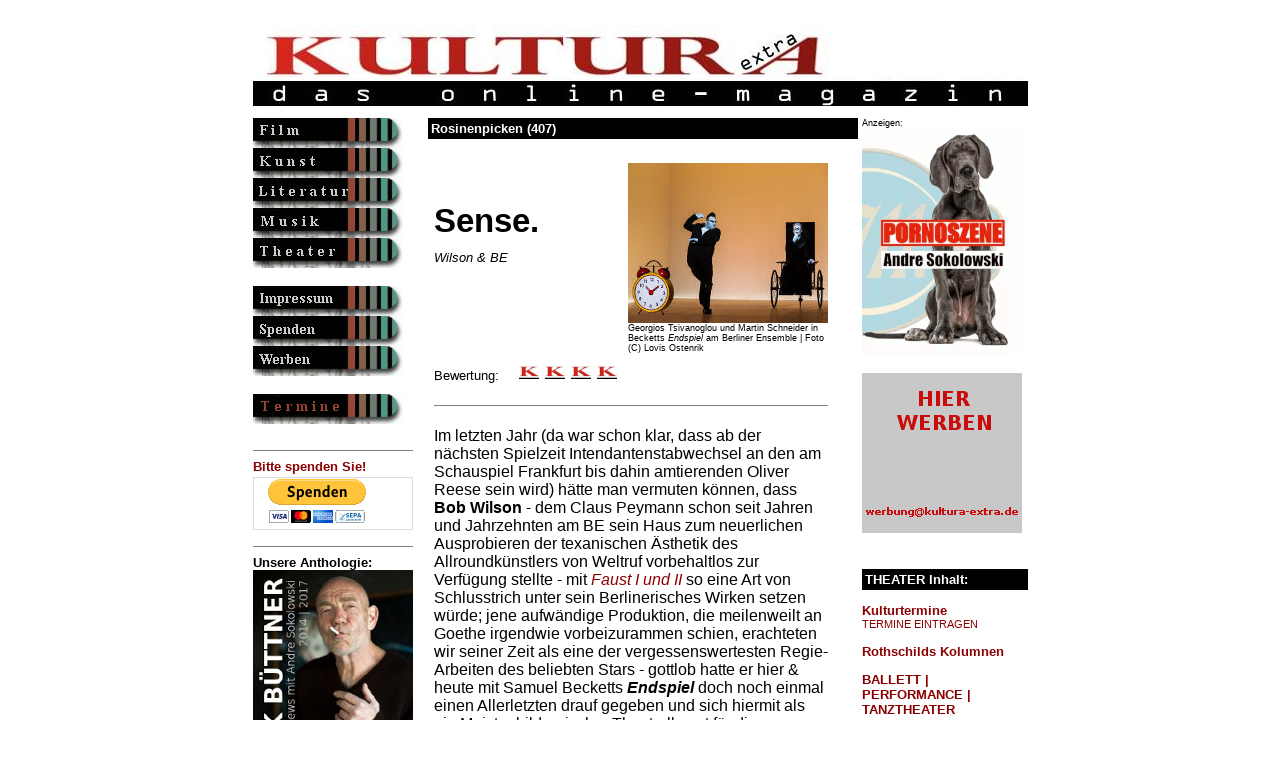

--- FILE ---
content_type: text/html
request_url: https://www.kultura-extra.de/theater/spezial/rosinenpicken407_endspiel_BE.php
body_size: 21145
content:
<head>
<meta http-equiv="Content-Type" content="text/html; charset=iso-8859-1">
<title>KULTURA-EXTRA, das online-magazin</title>
<meta http-equiv="content-type" content="text/html; charset=iso-8859-1">
<meta http-equiv="description" content="KULTURA-EXTRA, das online-magazin">
<meta http-equiv="keywords" content="film, kunst, literatur, new media, computerkunst, theater, musik, magazin, kultur, konzert, austellung, kuenstler, computer animation, autor, buehne, computer graphics, online, online magazine, information, virtual worlds">
<meta name="description" content="Das andersartige Feuilleton im deutschsprachigen Web">
<meta name="keywords" content="film, kunst,literatur,new media,computerkunst,theater,musik,magazin,kultur,konzert,austellung,kuenstler,computer animation,autor,buehne,computer graphics,online,online magazine,information,virtual worlds">
<meta name="revisit-after" content="10 days">
<meta name="robot" content="follow">
<meta name="DC.Title" content="KULTURA-EXTRA, das online-magazin">
<meta name="DC.Description" content="Das andersartige Feuilleton im deutschsprachigen Web">
<html>
<!--
       Concept, Design & Programming by KULTURA-EXTRA
       http://www.kultura-extra.de
        info@kultura-extra.de
       (c) 2000 - 2003 all rights reserved.

       License to use this code or install it on any other server
       (as original or modified version) must be granted by KULTURA-EXTRA ! Kultura e.V.
 -->
<head>
<meta http-equiv="Content-Type" content="text/html; charset=iso-8859-1">
<title>KULTURA-EXTRA, das online-magazin</title>
<meta http-equiv="content-type" content="text/html; charset=iso-8859-1">
<meta http-equiv="description" content="KULTURA-EXTRA, das online-magazin">
<meta http-equiv="keywords" content="kunst, literatur, new media, computerkunst, theater, musik, magazin, kultur, konzert, austellung, kuenstler, computer animation, autor, buehne, computer graphics, online, online magazine, information, virtual worlds">
<meta name="description" content="KULTURA-EXTRA, das online-Magazin">
<meta name="keywords" content="kunst,literatur,new media,computerkunst,theater,musik,magazin,kultur,konzert,austellung,kuenstler,computer animation,autor,buehne,computer graphics,online,online magazine,information,virtual worlds">
<meta name="revisit-after" content="10 days">
<meta name="robot" content="follow">
<meta name="DC.Title" content="KULTURA-EXTRA, das online-magazin">
<meta name="DC.Description" content="KULTURA-EXTRA, das online-magazin"><style type="text/css">
/* At-Rules */
@charset "iso-8859-1";

html, body, textarea {
  scrollbar-base-color:orange;
  scrollbar-3d-light-color:gray;
  scrollbar-arrow-color:silver;
  scrollbar-darkshadow-color:black;
  scrollbar-face-color:darkred;
  scrollbar-highlight-color:red;
  scrollbar-shadow-color:#006666;
  scrollbar-track-color:#669999;
}


 form
   { border:1px solid #DDDDDD; }
 input, select, textarea
   { font-size:12px; font-family:Arial; }
 input
  { color:#000066; }
 select
 { color:#000066; } 
 textarea
   { color:#000066; }
 .Bereich, .Feld
   { background-color:#FFFFAA; width:300px; border:6px solid #DDDDDD; }
 .Auswahl
   { background-color:#DDFFFF; width:300px; border:6px solid #DDDDDD; }
 .Check, .Radio
   { background-color:#DDFFFF; border:1px solid #DDDDDD; }
 .Button
   { background-color:#AAAAAA; color:#FFFFFF; width:200px; border:6px solid #DDDDDD; }


a:link {text-decoration:none;}

a:visited {text-decoration:none;}

a:hover {text-decoration:underline;}

a:active {text-decoration:underline;}

a:focus {text-decoration:underline;}

/* standarstext*/
font {font-family: Arial, Helvetica, sans-serif; font-size: 10pt;  text-align: left; vertical-align: top;}

/* Überschriften grau z.B. Monat aud rubrik-index */
H1 {font-family: Arial, Helvetica, san-serif; font-size: 12pt; font-weight: 600;  text-align: left; vertical-align: top; color: gray; line-height: 90%}

/* Überschriften rot z.B. betonte links auf der rechten Leiste */
H2 {font-family: Arial, Helvetica, san-serif; font-size: 12pt; font-weight: 600;  text-align: left; vertical-align: top; color: darkred; line-height: 100%}

/* Überschriften schwarz z. B. Überschriften in Artikeln */
H3 {font-family: Arial, Helvetica, san-serif; font-size: 12pt; text-align: left; vertical-align: top; line-height: 100%}

/* Überschriften text bold, z.B. Zwischenüberschriften in Artikeln */
H4 {font-family: Arial, Helvetica, san-serif; font-size: 10pt; text-align: left; line-height: 100%; font-weight: 600}

/* Zweite Überschrift kursiv , z.B. in Artikeln nach h3*/
H5 {font-family: Arial, Helvetica, san-serif; font-size: 10pt; text-align: left; line-height: 100%; font-weight: 500; font-style: italic}

/* Zweite Überschrift kursiv und bold, z.B. in Artikeln nach h3*/
H6 {font-family: Arial, Helvetica, san-serif; font-size: 10pt; text-align: left; line-height: 100%; font-weight: 600; font-style: italic}

/* Absatzart noch nicht zugewiesen*/
div {font-family: Arial, Helvetica, san-serif; font-size: 7pt; text-align: left; vertical-align: top; line-height: 100%; font-style: normal}

/* bildunterschift */
font.bild {font-family: Arial, Helvetica, san-serif; font-size: 7pt; text-align: left; vertical-align: top; line-height: 110%}

/* anmerkungen usw. text etwas kleiner */
font.small {font-family: Arial, Helvetica, san-serif; font-size: 8pt; text-align: left; vertical-align: top; line-height: 110%}

/* Autor am Ende des textes */
font.autor {font-family: Arial, Helvetica, sans-serif; font-size: 9pt;  text-align: left; vertical-align: top; font-style: italic; font-weight: 600 }

/* jour fixe - textart schreibmaschine */
font.jourfixe {font-family: Courier New; font-size: 10pt;  text-align: left; vertical-align: top; font-weight: 400 }

/* veranstaltung_index_titel - textart schreibmaschine */
font.veranstaltung_titel {font-family: Courier New; font-size: 10pt;  text-align: right; vertical-align: top; font-weight: 300; color: gray; line-height: 90%  }

/* veranstaltung_index - textart schreibmaschine */
font.veranstaltung {font-family: Courier New; font-size: 8pt;  text-align: right; vertical-align: top; font-weight: 200; line-height: 90%; color: gray; }

/* End of style section. Generated by AceHTML at 29.11.2003 22:06:27 */</style>
</head>

<body vlink="darkred" alink="darkgray" link="darkred">
<table width="100%" border="0" cellspacing="0" cellpadding="0" valign="top">
<tr><td width="100%" align="center" valign="top">
<table width="100%" border="0" cellspacing="0" cellpadding="0" valign="top">
<tr><td width="100%" align="center" valign="top">

<table width="775" border="0" cellspacing="0" cellpadding="0" valign="top">
<!--<div style="position:absolute; right: 25px; margin-top: 10px;"><p style="float:left; color: #c4c4c4; font-weight: bold; font-size: 15px; margin: 7px 15px 0 0; padding: 0;">Supported by:</p><a href="http://www.livekritik.de"><img src="http://www.livekritik.de/kultura-extra/img/logo_lk_ke.png" border="0" alt="livekritik.de" height="80"></a></div>   -->
<tr>
    <td width="775" align="left" valign="top" colspan="3" height="110"><br><a href="/index.php"><img src="/img/banner1.jpg" border="0" width="775" height="80" alt=""></a></td>
  </tr>

   <tr>
    <td width="150" align="left" valign="top"><table width="150" border="0" cellspacing="0" cellpadding="0">
<tr>
<td width="150"><a href="/film.php"><img  width="150" height="30" src="/img/celluloid2.gif"  border=0  alt="Filme, Kino & TV" NAME="film"></a>
</td>
</tr>
<tr>
<td width="150" valign=top>
<a href="/kunst.php"><img  width="150" height="30" src="/img/kunst2.gif"  border=0  alt="Kunst, Fotografie & Neue Medien" NAME="kunst"></a>
</td>
</tr>
 <tr>
<td width="150">
<a href="/literatur.php"><img  width="150" height="30" src="/img/literatur2.gif"  border=0  alt="Literatur" NAME="literatur"></a>
</td>
</tr>
 <tr>
<td width="150" valign=top>
<a href="/musik.php"><img  width="150" height="30" src="/img/musik2.gif"  border=0  alt="Musik" NAME="musik"></a>
</td>
</tr>
 <tr>
<td width="150">
<a href="/theater.php"><img  width="150" height="30" src="/img/theater2.gif"  border=0  alt="Theater" NAME="theater"></a>
</td>
</tr>
<tr>
<td width="150">&nbsp;
</td>
</tr>
<tr>
<td width="150">
<a href="/impressum.php"><img  width="150" height="30" src="/img/redaktion2.gif"  border=0  alt="Redaktion, Impressum, Kontakt" NAME="redaktion"></a>
</td>
</tr>
 <tr>
<td width="150">
<a href="/spendenaufruf.php"><img  width="150" height="30" src="/img/spendenaufruf.gif"  border=0  alt="Spenden, Spendenaufruf" NAME="Spenden"></a>
</td>
</tr>
  <tr>
<td width="150">
<a href="/mediadaten.php"><img  width="150" height="30" src="/img/mediadaten.gif"  border=0  alt="Mediadaten, Werbung" NAME="Werben"></a>
</td>
</tr>
 <tr>
<td width="150">&nbsp;
</td>
</tr>





<tr>
<td width="150">
<a href="/kulturtermine.php"><img  width="150" height="30" src="/img/termine.gif"  border=0  alt="Kulturtermine" NAME="kulturtermine"></a>
</td>
</tr>

  <tr>
<td width="150">&nbsp;
</td>
</tr>


<tr>
<td>


</td>
</tr><!-- projekte oder ähnliches... , recht unterhalb der button
 breite max 150 pixel, höhe max 180 pixe, max 30 kb -->


  <tr><td>


<hr noshade size=1>

<font face="Arial,Geneva,sans-serif" size="2">
<b><a href="/spendenaufruf.php" target="_blank">Bitte spenden Sie!</a></font>

<br>

<form action="https://www.paypal.com/cgi-bin/webscr" method="post">
<input type="hidden" name="cmd" value="_s-xclick">
<input type="hidden" name="hosted_button_id" value="4QCXVW8ZVREQY">
<input type="image" src="https://www.paypalobjects.com/de_DE/DE/i/btn/btn_donateCC_LG.gif" border="0" name="submit" alt="Jetzt einfach, schnell und sicher online bezahlen – mit PayPal.">
<img alt="" border="0" src="https://www.paypalobjects.com/de_DE/i/scr/pixel.gif" width="1" height="1">
</form>


<hr noshade size=1>



<font face="Arial,Geneva,sans-serif" size="2">
<b>Unsere Anthologie:</font>


<a href="https://www.epubli.de/shop/buch/FRANK-B%C3%9CTTNER-KULTURA-EXTRA-das-online-magazin-9783745006247/65975" target="_blank"><img src="/banner/pic/FrankBuettner.jpg" border="0" width="160" height="243" alt=""></a>

<br><font><small>nachDRUCK # 6</small></font>




<br>



<hr noshade size=1>






<p align=left><font size="2" face="Arial, Helvetica, sans-serif"><a href="/search/search.php" target="_new"><b>KULTURA-EXTRA durchsuchen...</b></a></p>




    </td>
        </tr>


</table>
</td>
<td width="15" valign="top"><img src="/img/trans.gif" width=15 height=1></td>
<td width="610" valign="top">      <table width="100%" border="0" cellspacing="0" cellpadding="0">
        <tr>
          <td width="430" align="left" valign="top">

            <table width="430" border="0" cellspacing="0" cellpadding="3">
               <tr bgcolor="#000000">
                <td><font face="Arial, Helvetica, sans-serif" size="3" color="#FFFFFF"><b>Rosinenpicken (407)
                  </b></font>
                  </td>
                    </tr>
                  </table>
                    <br>
                 <table width="430" border="0" cellspacing="0" cellpadding="3">
               <tr bgcolor="white"><td>
                           <table width=400><tr><td>
                           <h6></h6>
       <h3><big><big><big><big>Sense.</big></big></big></big>
</h3>
<h5>Wilson & BE</h5>
<font><br>
</font></td>
        <td width=200>

<img src="../../templates/getbildtext.php?text_id=9726">
<br><font class=bild>Georgios Tsivanoglou und Martin Schneider in Becketts <i>Endspiel</i> am Berliner Ensemble | Foto (C) Lovis Ostenrik
</font>

</td>
</tr></table>

<table width=400><tr><td><h3>
</h3></td></tr></table><table width=400><tr><td><font>Bewertung:     <img src="/pic/Bewertung4.gif">
<br>
<br><hr noshade size=1>
<br><big>Im letzten Jahr (da war schon klar, dass ab der nächsten Spielzeit  Intendantenstabwechsel an den am Schauspiel Frankfurt bis dahin amtierenden Oliver Reese sein wird) hätte man vermuten können, dass <b>Bob Wilson</b> - dem Claus Peymann schon seit Jahren und Jahrzehnten am BE sein Haus zum neuerlichen Ausprobieren der texanischen Ästhetik des Allroundkünstlers von Weltruf vorbehaltlos zur Verfügung stellte - mit <a href="http://www.kultura-extra.de/musik/spezial/premierenkritik_faust_berlinerensemble.php " target="_blank"><i>Faust I und II</i></a> so eine Art von Schlusstrich unter sein Berlinerisches Wirken setzen würde; jene aufwändige Produktion, die meilenweilt an Goethe irgendwie vorbeizurammen schien, erachteten wir seiner Zeit als eine der vergessenswertesten Regie-Arbeiten des beliebten Stars - gottlob hatte er hier & heute mit Samuel Becketts <b><i>Endspiel</b></i> doch noch einmal einen Allerletzten drauf gegeben und sich hiermit als ein Meister bildnerischer Theatralkunst für die Ewigkeiten nach ihm ausgewiesen:</big>
<br>
<br>
<br>
<br><i>"Hamm kann nicht stehen, Clov kann nicht sitzen, Hamm ist der Herr, Clov der Diener, beide sind zum Überleben aufeinander angewiesen. In zwei Mülleimern Nagg und Nell, Hamms Eltern, die 'verfluchten Erzeuger', auch sie können nicht fort. Gemeinsam spielen sie ein nie endendes</i> Endspiel <i>gegen die Hoffnungslosigkeit, trotzen der untergehenden Welt mit unerbittlicher Ironie und heiterer Verzweiflung, denn: 'Nichts ist komischer als das Unglück.' Robert Wilson verwandelt mit Becketts ENDSPIEL erneut einen der Klassiker der Weltliteratur in sein Zaubertheater für alle Sinne."</i> (Quelle: BE) 
<br>
<br>
<br>
<br><big><b>Georgios Tsivanoglou (!)</b> spielt den Clov und ist der Einzige der vier Akteure, der sich hin und her und auf und ab bewegt; die andern drei laufen von vorn herein unter "behindert". Eigentlich erfüllt dann ausgerechnet DIESES Samuel-Stück alle auch nur denkbaren Voraussetzungen, um in Bob's Ästhetik ideal zu funktionieren - die absurd gezeichneten Figuren und ihr noch absurder sie umgebender Handlungs- und Spielraum wirken irgendwie "identisch"; BeckettWilson, WilsonBeckett. 
<br>
<br>Hell-grell-weiß-zartgraues Licht, das in der geometrisch haarscharf abgezirkelten Exaktheitsbühne mit der Minimalstverwendung irgendwelcher Requisiten (Minitreppchen, Papphund, Kuschelratte) Einlass findet, wird gelegentlich durch rotfarbene Halbsekundenspots erwichtigt - so wie immer bei R.W. 
<br>
<br>Kalkmaskige Gesichter mit den dazu passenden Frisuren und Kostümen - ebenso wie immer bei R.W.
<br>
<br>Die pantomischen Gebärden und Bewegungen - auch ebenso wie immer bei R.W.
<br>
<br><center>*</center>
<br>Robert "Bob" Wilson - - auf ein Neues! irgendwo und irgendwann...</big>
<br>
<br>
<br>
</font></td></tr></table>
<table width=400><tr><td align=center>
<img src="../../templates/getbildtext2.php?text_id=9726">
<br><font class=bild>Jürgen Holtz und Traute Hoess in Becketts <i>Endspiel</i> am BE | Foto (C) Lovis Ostenrik
</font>
</td></tr></table>
<table width=400><tr><td><font>
</font></td></tr></table>
<table width=400><tr><td align=center>
</td></tr></table>
<table width=400><tr><td><font>
</td></tr></table>
<table width=400><tr><td><font>
</font></td></tr></table>
<table width=400><tr><td align=center>
</td></tr></table>
<table width=400><tr><td><font>
</font></td></tr></table>
<br>
<font class=autor>Andre Sokolowski - 5. Dezember 2016</font><br><font class=small>ID 9726</font><font>
<hr noshade size=1>
<small><b>ENDSPIEL (Berliner Ensemble, 04.12.2016)</b>
<br>Regie, Bühne und Lichtkonzept: Robert Wilson
<br>Kostüme: Jacques Reynaud
<br>Mitarbeit Regie: Ann-Christin Rommen
<br>Musik: Hans Peter Kuhn
<br>Dramaturgie: Anika Bárdos
<br>Mitarbeit Bühne: Serge von Arx
<br>Mitarbeit Kostüme: Wicke Naujoks
<br>Mitarbeit Musik: Hans-Jörn Brandenburg
<br>Licht: Ulrich Eh
<br>Videoprojektionen: Tomek Jeziorski
<br>Mit: Martin Schneider (Hamm), Georgios Tsivanoglou (Clov), Traute Hoess (Nell) und Jürgen Holtz (Nagg)
<br>Premiere war am 3. Dezember 2016
<br>Weitere Termine: 23., 25. 12. 2016 / 5., 6. 1. 2017</small>
<br>
</font><hr noshade size=1>
<font> Weitere Infos siehe auch: <a href="http://www.berliner-ensemble.de" target="_new">http://www.berliner-ensemble.de</a></font></p>
         <hr noshade size=1>
     <p align=center><font>

         <a href="http://www.andre-sokolowski.de" target="_blank">http://www.andre-sokolowski.de</a>
<br><br>
<a href="http://www.kultura-extra.de/theater/rosinenpicken.php" target="_blank"><b>Rosinenpicken</b></a>
<hr noshade size=2>
<center><small><br>Hat Ihnen der Beitrag gefallen? 
<br><br><a href="http://www.kultura-extra.de/spendenaufruf.php" target="_blank"><b>Unterstützen auch Sie KULTURA-EXTRA!</b></a>
  
<br><br><a href="http://www.kultura-extra.de/unterstuetzer.php" target="_blank"><img src="/banner/UnterstuetzerGesucht250.jpg"></a>

<br><br>Vielen Dank.</small></center>

         
         </font>   </p>
                          </td></tr></table>

                          <!-- footer -  html-struktur -->


               <br><br>
                  </td>

          <td valign="top">&nbsp;</td>
          <td width="50%" valign="top"><font><small><small>Anzeigen:</small></small></font><br>

<a href="https://buchshop.bod.de/pornoszene-andre-sokolowski-9783695760152" target="_blank"><img src="/banner/Pornoszene160x227.gif" border="0" width="160" height="227" alt=""></a>

<br><br>

<a href="/mediadaten.php" target="_blank"><img src="/banner/pic/musterbanner160x160.gif" border="0" width="160" height="160" alt=""></a>

<br><br><br>

<table width="100%" border="0" cellspacing="0" cellpadding="3">
<tr bgcolor="#000000">
<td>

<font color="#FFFFFF" size="3"><b>THEATER Inhalt:</b></font>

</td>
</tr>
</table>


<font>


<p><font><a href="http://www.kultura-extra.de/kulturtermine.php"><b> Kulturtermine </b></a></font>
<br><font><a href="http://www.kultura-extra.de/kulturtermine_eintragen.php"><small>TERMINE EINTRAGEN</small></a></font>

<p><font> <b><a href="/extra/notizen.php">Rothschilds Kolumnen</a></b></font>

<p><font> <b><a href="/theater/tanz.php">BALLETT | <br>PERFORMANCE | <br>TANZTHEATER</a></b></font>

<p><font> <b><a href="/theater/castorfopern.php">CASTORFOPERN</a></b></font>

<p><font> <b><a href="/theater/feuilleton.php">DEBATTEN <br>& PERSONEN</a></b></font>

<p><font> <b><a href="/theater/freieszene.php">FREIE SZENE</a></b></font>


<p><font> <b><a href="/extra/interviews.php">INTERVIEWS</a></b></font>

<p><font> <b><a href="/theater/premieren.php">PREMIEREN-<br>KRITIKEN</a></b></font>

<p><font face="Arial, Helvetica, sans-serif" size="2"><a href="/theater/rosinenpicken.php"><b>ROSINENPICKEN</b></a>
<br><small><small>Glossen von Andre Sokolowski</small></small></font>

<p><font> <a href="/musik/Ruhrtriennale.php"><b>RUHRTRIENNALE</b></a></font>

<p><font> <a href="/theater/urauffuehrungen.php"><b>URAUFFÜHRUNGEN</b></a></font>

<br><br><br>


<table width="100%" border="0" cellspacing="0" cellpadding="3">
<tr bgcolor="#000000">
<td>

<font color="#FFFFFF" size="3"><b>Bewertungsmaßstäbe:</b></font>

</td>
</tr>
</table>

<br>

<img src="/pic/Bewertung5.gif">
<br><small>= nicht zu toppen</small>
<br><br><img src="/pic/Bewertung4.gif">
<br><small>= schon gut</small>
<br><br><img src="/pic/Bewertung3.gif">
<br><small>= geht so</small>
<br><br><img src="/pic/Bewertung2.gif">
<br><small>= na ja</small>
<br><br><img src="/pic/Bewertung1.gif">
<br><small>= katastrophal</small></font>


<br><br><br>



</td>
</tr>
</table>   </td>
              </tr>
            </table>



<table width="100%" border="0" cellspacing="0" cellpadding="0">
<tr>

    <td width="100%" align="center"><table width="800" border="0" cellspacing="0" cellpadding="0">
<tr>

    <td align="center"><font>
        <hr noshade size=1><b><a href="https://www.kultura-extra.de/index.php">Home</a>

&nbsp;&nbsp;&nbsp; <a href="/datenschutzerklaerung.php">Datenschutz</a>

&nbsp;&nbsp;&nbsp; <a href="/impressum.php">Impressum</a>

&nbsp;&nbsp;&nbsp; <a href="/film.php">FILM</a>

&nbsp;&nbsp;&nbsp; <a href="/kunst.php">KUNST</a>

&nbsp;&nbsp;&nbsp; <a href="/literatur.php">LITERATUR</a>

&nbsp;&nbsp;&nbsp; <a href="/musik.php">MUSIK</a>

&nbsp;&nbsp;&nbsp; <a href="/theater.php">THEATER</a>

&nbsp;&nbsp;&nbsp; <a href="/archiv.php">Archiv</a>

&nbsp;&nbsp;&nbsp; <a href="/kulturtermine.php">Termine</a>

    </b>

<br><br>
        <b>Rechtshinweis</b>  <br>

Für alle von dieser Homepage auf andere Internetseiten gesetzten Links gilt, dass wir keinerlei Einfluss auf deren Gestaltung und Inhalte haben!!
       <br><br>
        © 1999-2026 KULTURA-EXTRA
    (Alle Beiträge unterliegen dem Copyright der jeweiligen Autoren, Künstler und Institutionen. Widerrechtliche Weiterverbreitung ist strafbar!)
    <br>
          
 </font>

 
 <br><br><br>




          </td>
  </tr>
</table>

</body>
</html>	
